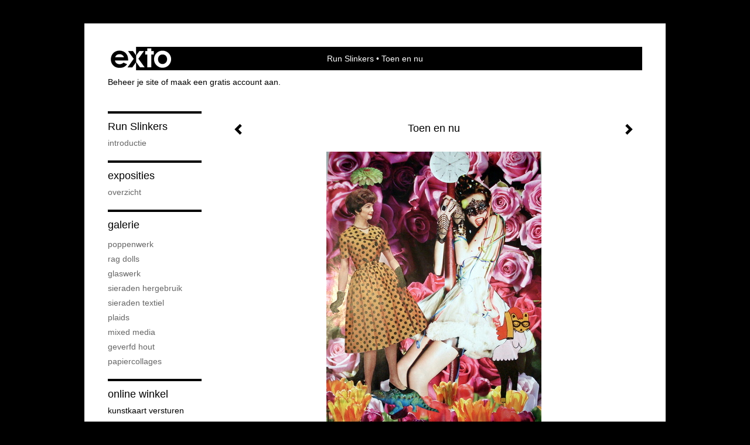

--- FILE ---
content_type: text/html
request_url: https://runslinkers.nl/kunstwerk/kunstkaart/192966682_Toen+en+nu.html
body_size: 10593
content:
<!DOCTYPE html>
<html lang="nl">
	<head>
        		<meta charset="utf-8">
<!-- 		<meta http-equiv="X-UA-Compatible" content="IE=edge"> -->
		<meta name="viewport" content="width=device-width, initial-scale=1">
		<meta name="description" content="De frivole vrouw, jaren zestig en nu"/>

		<meta property="og:description" content="De frivole vrouw, jaren zestig en nu"/>
		<meta property="og:title" content="Toen en nu"/>
		<meta property="og:url" content="https://runslinkers.nl/kunstwerk/kunstkaart/192966682_Toen+en+nu.html"/>
		<meta property="og:type" content="website" />


        <script type="text/javascript" src="https://da585e4b0722.eu-west-1.sdk.awswaf.com/da585e4b0722/bd489623ccdd/challenge.js" defer></script>

        <style>
			.force-upcase {
				text-transform: none !important;
			}
		</style>
		<!-- The above 3 meta tags *must* come first in the head; any other head content must come *after* these tags -->
		<title>Run Slinkers - Toen en nu</title>

		<!-- jQuery (necessary for Bootstrap's JavaScript plugins) -->
		<script src="//ajax.googleapis.com/ajax/libs/jquery/1.11.2/jquery.min.js"></script>

		<link rel="stylesheet" type="text/css" href="//dqr09d53641yh.cloudfront.net/css/8047-1768671481.css" />
		<!-- <link rel="stylesheet/less" type="text/css" href="assets/exto.themes.less" /> -->
		<!-- HTML5 shim and Respond.js for IE8 support of HTML5 elements and media queries -->
		<!-- WARNING: Respond.js doesn't work if you view the page via file:// -->
		<!--[if lt IE 9]>
			<script src="https://oss.maxcdn.com/html5shiv/3.7.2/html5shiv.min.js"></script>
			<script src="https://oss.maxcdn.com/respond/1.4.2/respond.min.js"></script>
		<![endif]-->
		<script src="//www.google.com/recaptcha/api.js"></script>
				        
        
        
		<meta property="fb:app_id" content="200441346661022" />

                        
		<style>
			.index-image {
				float: right;
				padding: 20px 0px 20px 20px;
			}
			.ck-content img {
				 display: inline;
			 }
			img {
				image-orientation: from-image;
			}
		</style>
		
		<script type="text/javascript">

			var _gaq = _gaq || [];
			_gaq.push(['_setAccount', 'UA-54784-13']);
            _gaq.push(['_gat._anonymizeIp']);
            _gaq.push(['_trackPageview']);

            
			(function() {
				var ga = document.createElement('script'); ga.type = 'text/javascript'; ga.async = true;
				ga.src = ('https:' == document.location.protocol ? 'https://ssl' : 'http://www') + '.google-analytics.com/ga.js';
				var s = document.getElementsByTagName('script')[0]; s.parentNode.insertBefore(ga, s);
			})();
		</script>

		

	</head>
	<body class="layout--zoom layout--banner -mobile  layout--nav-caps layout--boxed layout-- theme--contrast" ondragstart="return false" onselectstart="return false" oncontextmenu="alert('Deze afbeelding is auteursrechtelijk beschermd en mag niet zonder toestemming worden gebruikt. This image is copyrighted and may not be used without permission.'); return false;" >

		<div class="page">

			<header class="header" role="banner">
				<div class="header-title">
                    						<a href="http://www.exto.nl" class="header-logo ir ">exto | kunst, kunstenaars, galeries en exposities</a>
                                        						<h1 class="header-artist force-upcase"><a href="/">Run Slinkers</a></h1>
						<h2 class="header-id force-upcase">Toen en nu</h2>
                    				</div>
                				<p class="header-authentication">
                                                                        <span class="member_banner">
                                        <a target="_top" href="https://www.exto.nl/login.html">Beheer je site</a> of <a target="_top" href="https://www.exto.nl/help/meer_informatie.html">maak een gratis account aan</a>.
                                    </span>
                                            				</p>
			</header>
	  	
			<nav class="navigation navbar navbar-fixed-top">
				<div class="container-fluid">
					<!-- Brand and toggle get grouped for better mobile display -->
					<div class="navbar-header">
						<button type="button" class="navbar-toggle collapsed" data-toggle="collapse" data-target="#bs-example-navbar-collapse-1">
							<span class="sr-only">Toggle navigation</span>
							<span class="icon-bar"></span>
							<span class="icon-bar"></span>
							<span class="icon-bar"></span>
						</button>
						<a class="navbar-brand" href="/">Run Slinkers - Toen en nu</a>
					</div>
			
					<div class="collapse navbar-collapse" id="bs-example-navbar-collapse-1">

						<!-- Horizontal menu -->
						<ul class="nav navbar-nav">

<li class="dropdown">
<a href="/" class="dropdown-toggle" data-toggle="dropdown" role="button" aria-expanded="false">Run Slinkers <span class="caret"></span></a>

<ul class="dropdown-menu" role="menu">
<li>
<a href="/index/12545039_Introductie.html">
Introductie
</a>
</li>
</ul>
</li>
<li class="dropdown">
<a href="/exposities.html" class="dropdown-toggle" data-toggle="dropdown" role="button" aria-expanded="false">Exposities <span class="caret"></span></a>

<ul class="dropdown-menu" role="menu">
<li>
<a href="/exposities.html">
overzicht
</a>
</li>
</ul>
</li>
<li class="dropdown">
<a href="/kunstwerken.html" class="dropdown-toggle" data-toggle="dropdown" role="button" aria-expanded="false">Galerie <span class="caret"></span></a>

<ul class="dropdown-menu dropdown-menu--mega" role="menu">
<li>
<a href="/kunstwerken.html">
overzicht
</a>
</li>
<li>
<a href="/kunstwerken/365421165_Poppenwerk.html">
Poppenwerk
</a>
</li>
<li>
<a href="/kunstwerken/422888166_Rag+Dolls.html">
Rag Dolls
</a>
</li>
<li>
<a href="/kunstwerken/359012194_Glaswerk.html">
Glaswerk
</a>
</li>
<li>
<a href="/kunstwerken/374256547_Sieraden+hergebruik.html">
Sieraden hergebruik
</a>
</li>
<li>
<a href="/kunstwerken/13699226_Sieraden+textiel.html">
Sieraden textiel
</a>
</li>
<li>
<a href="/kunstwerken/258886056_Plaids.html">
Plaids
</a>
</li>
<li>
<a href="/kunstwerken/16823247_Mixed+media.html">
Mixed media
</a>
</li>
<li>
<a href="/kunstwerken/360317262_Geverfd+hout.html">
Geverfd hout
</a>
</li>
<li>
<a href="/kunstwerken/192962041_Papiercollages.html">
Papiercollages
</a>
</li>
</ul>
</li>
<li class="dropdown">
<a href="/kunstkaarten.html" class="dropdown-toggle" data-toggle="dropdown" role="button" aria-expanded="false">Online winkel <span class="caret"></span></a>

<ul class="dropdown-menu" role="menu">
<li class="active">
<a href="/kunstkaarten.html">
kunstkaart versturen
</a>
</li>
</ul>
</li>
<li class="dropdown">
<a href="/links.html" class="dropdown-toggle" data-toggle="dropdown" role="button" aria-expanded="false">Links <span class="caret"></span></a>

<ul class="dropdown-menu" role="menu">
<li>
<a href="/links.html">
interessante links
</a>
</li>
</ul>
</li>
<li class="dropdown">
<a href="/reageer/site/0.html" class="dropdown-toggle" data-toggle="dropdown" role="button" aria-expanded="false">Contact <span class="caret"></span></a>

<ul class="dropdown-menu" role="menu">
<li>
<a href="/nieuwsbrief.html">
nieuwsbrief
</a>
</li>
<li>
<a href="/reageer/site/0.html">
reageer
</a>
</li>
<li>
<a href="/gast.html">
gastenboek
</a>
</li>
<li>
<a href="/adresgegevens.html">
adresgegevens
</a>
</li>
<li>
<a href="/privacy.html">
privacyverklaring
</a>
</li>
</ul>
</li></ul>						
						
						<p class="navigation-authentication">
                            
                                                                    <span class="member_banner">
                                        <a target="_top" href="https://www.exto.nl/login.html">Beheer je site</a> of <a target="_top" href="https://www.exto.nl/help/meer_informatie.html">maak een gratis account aan</a>.
                                    </span>
                                                        						</p>
					</div><!-- /.navbar-collapse -->

                    				</div><!-- /.container-fluid -->
			</nav>
	  	
			<div class="content" role="main">

                			
				<!-- START ARTWORK -->
<section class="section" id="section-artwork-landscape">
	<div class="artwork">
		<header class="artwork-heading">
			<h2>Toen en nu</h2>
		</header>

		
			<!-- Zoomoptie gebruiken -->
			<img draggable="false" class="artwork-image artwork-image--zoom" src="//d2w1s6o7rqhcfl.cloudfront.net/8047-o-192966682.jpg" alt="Toen en nu" />

			<script>
                $( document ).ready(function() {
                    var $artwork = $('.artwork-image--zoom');
                    var pswp = $('.pswp')[0];

                    var items = [
                        {
                            src: '//d2w1s6o7rqhcfl.cloudfront.net/8047-orig-192966682.jpg',
                            w: 1831,
                            h: 2744,
                            title: 'Toen en nu'
                        }

                    ];

                    $artwork.on( "click", function() {
                        event.preventDefault();

                        var options = {
                            index: 0,
                            bgOpacity: 0.7,
                            showHideOpacity: true,
                            shareEl: false
                        }

                        var lightBox = new PhotoSwipe(pswp, PhotoSwipeUI_Default, items, options);
                        lightBox.init();
                    });
                });
			</script>

		
		<p class="artwork-description">

							<span>
					28 x 20 cm, © 2015,
					prijs op aanvraag<br/>Ruimtelijk | Beelden | Papier<br/>
				</span>
						
			<style>
				.artwork-description img {
					display: inline !important;
				}
			</style>

			<span>De frivole vrouw, jaren zestig en nu</span>

		</p>

					<a href="/kunstwerk/kunstkaart/370917615_next.html" class="artwork-option artwork-next" data-toggle="tooltip" data-placement="top" title="Volgende">
				<span class="glyphicon glyphicon-chevron-right" aria-hidden="true"></span>
			</a>
		
					<a href="/kunstwerk/kunstkaart/370917922_prev.html" class="artwork-option artwork-previous" data-toggle="tooltip" data-placement="top" title="Vorige">
				<span class="glyphicon glyphicon-chevron-left" aria-hidden="true"></span>
			</a>
		
		<a href="/reageer/object/192966682.html" class="artwork-option artwork-reply" data-toggle="tooltip" data-placement="top" title="Reageren">
			<span class="glyphicon glyphicon-comment" aria-hidden="true"></span>
		</a>

		<div style="text-align: center;">
					</div>

		

		
			<a href="https://www.exto.nl/kunstkaart/afmeting/192966682_ansichtkaart.html" class="artwork-option artwork-send"  data-toggle="tooltip" data-placement="top" title="Versturen">
				<span class="glyphicon glyphicon-envelope" aria-hidden="true"></span>
			</a>

			<div class="artwork-send-artcard">
				<a href="https://www.exto.nl/kunstkaart/afmeting/192966682_ansichtkaart.html">
					Stuur als kunstkaart&nbsp;&nbsp;&nbsp;
					<span class="artcard-price">Vanaf &euro; 2,95 excl. porto</span>&nbsp;&nbsp;
					<span class="glyphicon glyphicon-arrow-right"></span>
				</a>
			</div>

				
	</div>

	
		<div class="gallery-nav">

			
				<div class="gallery-nav-cell"><a class="gallery-nav-link" href="/kunstwerk/425257102_De+inclusieve+paus.html"><img src="//d2w1s6o7rqhcfl.cloudfront.net/75x75xN_8047-o-425257103.jpg" alt="" title=""  ></a></div>

			
				<div class="gallery-nav-cell"><a class="gallery-nav-link" href="/kunstwerk/485016482_Denk+niet+wit%2C+niet+zwart%2C+maar+in+de+kleur+van+je+hart.html"><img src="//d2w1s6o7rqhcfl.cloudfront.net/75x75xN_8047-o-485016483.jpg" alt="" title=""  ></a></div>

			
				<div class="gallery-nav-cell"><a class="gallery-nav-link" href="/kunstwerk/485017892_De+zachte+tandarts.html"><img src="//d2w1s6o7rqhcfl.cloudfront.net/75x75xN_8047-o-485017893.jpg" alt="" title=""  ></a></div>

			
				<div class="gallery-nav-cell"><a class="gallery-nav-link" href="/kunstwerk/485812656_Iris+Apfel+2.0..html"><img src="//d2w1s6o7rqhcfl.cloudfront.net/75x75xN_8047-o-485812657.jpg" alt="" title=""  ></a></div>

			
				<div class="gallery-nav-cell"><a class="gallery-nav-link" href="/kunstwerk/485017042_Spaanse+vlieg.html"><img src="//d2w1s6o7rqhcfl.cloudfront.net/75x75xN_8047-o-485017043.jpg" alt="" title=""  ></a></div>

			
				<div class="gallery-nav-cell"><a class="gallery-nav-link" href="/kunstwerk/485019033_Te+hete+thee.html"><img src="//d2w1s6o7rqhcfl.cloudfront.net/75x75xN_8047-o-485019034.jpg" alt="" title=""  ></a></div>

			
				<div class="gallery-nav-cell"><a class="gallery-nav-link" href="/kunstwerk/423422828_Appeltje+voor+de+dorst.html"><img src="//d2w1s6o7rqhcfl.cloudfront.net/75x75xN_8047-o-423422829.jpg" alt="" title=""  ></a></div>

			
				<div class="gallery-nav-cell"><a class="gallery-nav-link" href="/kunstwerk/399974559_Chique+bonte.html"><img src="//d2w1s6o7rqhcfl.cloudfront.net/75x75xN_8047-o-399974560.jpg" alt="" title=""  ></a></div>

			
				<div class="gallery-nav-cell"><a class="gallery-nav-link" href="/kunstwerk/402201010_Dambord.html"><img src="//d2w1s6o7rqhcfl.cloudfront.net/75x75xN_8047-o-402201011.jpg" alt="" title=""  ></a></div>

			
				<div class="gallery-nav-cell"><a class="gallery-nav-link" href="/kunstwerk/422889552_De+Boswachteres.html"><img src="//d2w1s6o7rqhcfl.cloudfront.net/75x75xN_8047-o-422889553.jpg" alt="" title=""  ></a></div>

			
				<div class="gallery-nav-cell"><a class="gallery-nav-link" href="/kunstwerk/422888536_De+Pittige+Duivelin.html"><img src="//d2w1s6o7rqhcfl.cloudfront.net/75x75xN_8047-o-422888537.jpg" alt="" title=""  ></a></div>

			
				<div class="gallery-nav-cell"><a class="gallery-nav-link" href="/kunstwerk/422889547_De+Spriet.html"><img src="//d2w1s6o7rqhcfl.cloudfront.net/75x75xN_8047-o-422889548.jpg" alt="" title=""  ></a></div>

			
				<div class="gallery-nav-cell"><a class="gallery-nav-link" href="/kunstwerk/422888288_De+Vrolijke+Tong.html"><img src="//d2w1s6o7rqhcfl.cloudfront.net/75x75xN_8047-o-422888289.jpg" alt="" title=""  ></a></div>

			
				<div class="gallery-nav-cell"><a class="gallery-nav-link" href="/kunstwerk/422888286_De+Zachte+Engel.html"><img src="//d2w1s6o7rqhcfl.cloudfront.net/75x75xN_8047-o-422888287.jpg" alt="" title=""  ></a></div>

			
				<div class="gallery-nav-cell"><a class="gallery-nav-link" href="/kunstwerk/422889271_De+Zwarte+Dame.html"><img src="//d2w1s6o7rqhcfl.cloudfront.net/75x75xN_8047-o-422889272.jpg" alt="" title=""  ></a></div>

			
				<div class="gallery-nav-cell"><a class="gallery-nav-link" href="/kunstwerk/399974763_Flowerpower.html"><img src="//d2w1s6o7rqhcfl.cloudfront.net/75x75xN_8047-o-399974764.jpg" alt="" title=""  ></a></div>

			
				<div class="gallery-nav-cell"><a class="gallery-nav-link" href="/kunstwerk/402240507_Frivooltje.html"><img src="//d2w1s6o7rqhcfl.cloudfront.net/75x75xN_8047-o-402240508.jpg" alt="" title=""  ></a></div>

			
				<div class="gallery-nav-cell"><a class="gallery-nav-link" href="/kunstwerk/423422724_Gothic+queen.html"><img src="//d2w1s6o7rqhcfl.cloudfront.net/75x75xN_8047-o-423422725.jpg" alt="" title=""  ></a></div>

			
				<div class="gallery-nav-cell"><a class="gallery-nav-link" href="/kunstwerk/422888758_Het+Alziende+Oog.html"><img src="//d2w1s6o7rqhcfl.cloudfront.net/75x75xN_8047-o-422888759.jpg" alt="" title=""  ></a></div>

			
				<div class="gallery-nav-cell"><a class="gallery-nav-link" href="/kunstwerk/422889525_Het+Minkukel.html"><img src="//d2w1s6o7rqhcfl.cloudfront.net/75x75xN_8047-o-422889549.jpg" alt="" title=""  ></a></div>

			
				<div class="gallery-nav-cell"><a class="gallery-nav-link" href="/kunstwerk/422888761_Het+Nijvere+Besje.html"><img src="//d2w1s6o7rqhcfl.cloudfront.net/75x75xN_8047-o-422888762.jpg" alt="" title=""  ></a></div>

			
				<div class="gallery-nav-cell"><a class="gallery-nav-link" href="/kunstwerk/422889636_Het+Zachte+Geweten.html"><img src="//d2w1s6o7rqhcfl.cloudfront.net/75x75xN_8047-o-422889637.jpg" alt="" title=""  ></a></div>

			
				<div class="gallery-nav-cell"><a class="gallery-nav-link" href="/kunstwerk/405619891_Hortensia.html"><img src="//d2w1s6o7rqhcfl.cloudfront.net/75x75xN_8047-o-405619892.jpg" alt="" title=""  ></a></div>

			
				<div class="gallery-nav-cell"><a class="gallery-nav-link" href="/kunstwerk/422982702_Huis+vol+kinderen.html"><img src="//d2w1s6o7rqhcfl.cloudfront.net/75x75xN_8047-o-422982703.jpg" alt="" title=""  ></a></div>

			
				<div class="gallery-nav-cell"><a class="gallery-nav-link" href="/kunstwerk/402200800_Kermis.html"><img src="//d2w1s6o7rqhcfl.cloudfront.net/75x75xN_8047-o-402200801.jpg" alt="" title=""  ></a></div>

			
				<div class="gallery-nav-cell"><a class="gallery-nav-link" href="/kunstwerk/402200891_Koningin.html"><img src="//d2w1s6o7rqhcfl.cloudfront.net/75x75xN_8047-o-402200892.jpg" alt="" title=""  ></a></div>

			
				<div class="gallery-nav-cell"><a class="gallery-nav-link" href="/kunstwerk/402200884_Letterbak.html"><img src="//d2w1s6o7rqhcfl.cloudfront.net/75x75xN_8047-o-402200885.jpg" alt="" title=""  ></a></div>

			
				<div class="gallery-nav-cell"><a class="gallery-nav-link" href="/kunstwerk/399975472_Metallic.html"><img src="//d2w1s6o7rqhcfl.cloudfront.net/75x75xN_8047-o-399975473.jpg" alt="" title=""  ></a></div>

			
				<div class="gallery-nav-cell"><a class="gallery-nav-link" href="/kunstwerk/399974765_Nummer+1.html"><img src="//d2w1s6o7rqhcfl.cloudfront.net/75x75xN_8047-o-399974766.jpg" alt="" title=""  ></a></div>

			
				<div class="gallery-nav-cell"><a class="gallery-nav-link" href="/kunstwerk/405619714_Oester.html"><img src="//d2w1s6o7rqhcfl.cloudfront.net/75x75xN_8047-o-405619715.jpg" alt="" title=""  ></a></div>

			
				<div class="gallery-nav-cell"><a class="gallery-nav-link" href="/kunstwerk/405619842_Roze+bal.html"><img src="//d2w1s6o7rqhcfl.cloudfront.net/75x75xN_8047-o-405619843.jpg" alt="" title=""  ></a></div>

			
				<div class="gallery-nav-cell"><a class="gallery-nav-link" href="/kunstwerk/405117801_Side-by-side.html"><img src="//d2w1s6o7rqhcfl.cloudfront.net/75x75xN_8047-o-405117802.jpg" alt="" title=""  ></a></div>

			
				<div class="gallery-nav-cell"><a class="gallery-nav-link" href="/kunstwerk/423422632_Stapeltje+vrouwen.html"><img src="//d2w1s6o7rqhcfl.cloudfront.net/75x75xN_8047-o-423422633.jpg" alt="" title=""  ></a></div>

			
				<div class="gallery-nav-cell"><a class="gallery-nav-link" href="/kunstwerk/423422528_The+Beauty+and+the+beast.html"><img src="//d2w1s6o7rqhcfl.cloudfront.net/75x75xN_8047-o-423422529.jpg" alt="" title=""  ></a></div>

			
				<div class="gallery-nav-cell"><a class="gallery-nav-link" href="/kunstwerk/399974641_Union.html"><img src="//d2w1s6o7rqhcfl.cloudfront.net/75x75xN_8047-o-399974642.jpg" alt="" title=""  ></a></div>

			
				<div class="gallery-nav-cell"><a class="gallery-nav-link" href="/kunstwerk/405619648_Vanalleswat.html"><img src="//d2w1s6o7rqhcfl.cloudfront.net/75x75xN_8047-o-405619649.jpg" alt="" title=""  ></a></div>

			
				<div class="gallery-nav-cell"><a class="gallery-nav-link" href="/kunstwerk/423422990_vide+grenier.html"><img src="//d2w1s6o7rqhcfl.cloudfront.net/75x75xN_8047-o-423422991.jpg" alt="" title=""  ></a></div>

			
				<div class="gallery-nav-cell"><a class="gallery-nav-link" href="/kunstwerk/423422487_Viswijf.html"><img src="//d2w1s6o7rqhcfl.cloudfront.net/75x75xN_8047-o-423422488.jpg" alt="" title=""  ></a></div>

			
				<div class="gallery-nav-cell"><a class="gallery-nav-link" href="/kunstwerk/399974767_Vrolijke+krul.html"><img src="//d2w1s6o7rqhcfl.cloudfront.net/75x75xN_8047-o-399974768.jpg" alt="" title=""  ></a></div>

			
				<div class="gallery-nav-cell"><a class="gallery-nav-link" href="/kunstwerk/422969865_Vrolijke+vuurtorenwachter.html"><img src="//d2w1s6o7rqhcfl.cloudfront.net/75x75xN_8047-o-422969866.jpg" alt="" title=""  ></a></div>

			
				<div class="gallery-nav-cell"><a class="gallery-nav-link" href="/kunstwerk/402240754_Vuurtoren.html"><img src="//d2w1s6o7rqhcfl.cloudfront.net/75x75xN_8047-o-402240755.jpg" alt="" title=""  ></a></div>

			
				<div class="gallery-nav-cell"><a class="gallery-nav-link" href="/kunstwerk/380866441_Autoloze+zondag+2.html"><img src="//d2w1s6o7rqhcfl.cloudfront.net/75x75xN_8047-o-380866442.jpg" alt="" title=""  ></a></div>

			
				<div class="gallery-nav-cell"><a class="gallery-nav-link" href="/kunstwerk/380059693_De+boze+stiefmoeder.html"><img src="//d2w1s6o7rqhcfl.cloudfront.net/75x75xN_8047-o-380059694.jpg" alt="" title=""  ></a></div>

			
				<div class="gallery-nav-cell"><a class="gallery-nav-link" href="/kunstwerk/380866418_Evenwicht.html"><img src="//d2w1s6o7rqhcfl.cloudfront.net/75x75xN_8047-o-380866419.jpg" alt="" title=""  ></a></div>

			
				<div class="gallery-nav-cell"><a class="gallery-nav-link" href="/kunstwerk/380059524_Geluksvarkentje.html"><img src="//d2w1s6o7rqhcfl.cloudfront.net/75x75xN_8047-o-380059525.jpg" alt="" title=""  ></a></div>

			
				<div class="gallery-nav-cell"><a class="gallery-nav-link" href="/kunstwerk/380059788_Glamour.html"><img src="//d2w1s6o7rqhcfl.cloudfront.net/75x75xN_8047-o-380059790.jpg" alt="" title=""  ></a></div>

			
				<div class="gallery-nav-cell"><a class="gallery-nav-link" href="/kunstwerk/380059909_Glitter.html"><img src="//d2w1s6o7rqhcfl.cloudfront.net/75x75xN_8047-o-380059910.jpg" alt="" title=""  ></a></div>

			
				<div class="gallery-nav-cell"><a class="gallery-nav-link" href="/kunstwerk/376607573_Handpeertje.html"><img src="//d2w1s6o7rqhcfl.cloudfront.net/75x75xN_8047-o-376607574.jpg" alt="" title=""  ></a></div>

			
				<div class="gallery-nav-cell"><a class="gallery-nav-link" href="/kunstwerk/376607592_Holiday+on+Glass.html"><img src="//d2w1s6o7rqhcfl.cloudfront.net/75x75xN_8047-o-376607593.jpg" alt="" title=""  ></a></div>

			
				<div class="gallery-nav-cell"><a class="gallery-nav-link" href="/kunstwerk/376607529_Jolly+Joker.html"><img src="//d2w1s6o7rqhcfl.cloudfront.net/75x75xN_8047-o-376607530.jpg" alt="" title=""  ></a></div>

			
				<div class="gallery-nav-cell"><a class="gallery-nav-link" href="/kunstwerk/380059609_Kraamcadeau.html"><img src="//d2w1s6o7rqhcfl.cloudfront.net/75x75xN_8047-o-380059610.jpg" alt="" title=""  ></a></div>

			
				<div class="gallery-nav-cell"><a class="gallery-nav-link" href="/kunstwerk/380059954_Kunst-+en+vliegwerk.html"><img src="//d2w1s6o7rqhcfl.cloudfront.net/75x75xN_8047-o-380059955.jpg" alt="" title=""  ></a></div>

			
				<div class="gallery-nav-cell"><a class="gallery-nav-link" href="/kunstwerk/376607557_Miskloontje.html"><img src="//d2w1s6o7rqhcfl.cloudfront.net/75x75xN_8047-o-376607558.jpg" alt="" title=""  ></a></div>

			
				<div class="gallery-nav-cell"><a class="gallery-nav-link" href="/kunstwerk/380059520_Nachtmutsje.html"><img src="//d2w1s6o7rqhcfl.cloudfront.net/75x75xN_8047-o-380059521.jpg" alt="" title=""  ></a></div>

			
				<div class="gallery-nav-cell"><a class="gallery-nav-link" href="/kunstwerk/380059921_Natuur%28lijk%29.html"><img src="//d2w1s6o7rqhcfl.cloudfront.net/75x75xN_8047-o-380059922.jpg" alt="" title=""  ></a></div>

			
				<div class="gallery-nav-cell"><a class="gallery-nav-link" href="/kunstwerk/380059515_Theelichtje.html"><img src="//d2w1s6o7rqhcfl.cloudfront.net/75x75xN_8047-o-380059516.jpg" alt="" title=""  ></a></div>

			
				<div class="gallery-nav-cell"><a class="gallery-nav-link" href="/kunstwerk/376607543_Verleden+tijd.html"><img src="//d2w1s6o7rqhcfl.cloudfront.net/75x75xN_8047-o-376607544.jpg" alt="" title=""  ></a></div>

			
				<div class="gallery-nav-cell"><a class="gallery-nav-link" href="/kunstwerk/374359680_Zipper.html"><img src="//d2w1s6o7rqhcfl.cloudfront.net/75x75xN_8047-o-374359681.jpg" alt="" title=""  ></a></div>

			
				<div class="gallery-nav-cell"><a class="gallery-nav-link" href="/kunstwerk/376607582_Zomerkoninkje.html"><img src="//d2w1s6o7rqhcfl.cloudfront.net/75x75xN_8047-o-376607583.jpg" alt="" title=""  ></a></div>

			
				<div class="gallery-nav-cell"><a class="gallery-nav-link" href="/kunstwerk/370920920_Appeltje+voor+de+dorst.html"><img src="//d2w1s6o7rqhcfl.cloudfront.net/75x75xN_8047-o-370920921.jpg" alt="" title=""  ></a></div>

			
				<div class="gallery-nav-cell"><a class="gallery-nav-link" href="/kunstwerk/368837121_Autoloze+zondag.html"><img src="//d2w1s6o7rqhcfl.cloudfront.net/75x75xN_8047-o-368837122.jpg" alt="" title=""  ></a></div>

			
				<div class="gallery-nav-cell"><a class="gallery-nav-link" href="/kunstwerk/359554562_Avatar.html"><img src="//d2w1s6o7rqhcfl.cloudfront.net/75x75xN_8047-o-376742710.jpg" alt="" title=""  ></a></div>

			
				<div class="gallery-nav-cell"><a class="gallery-nav-link" href="/kunstwerk/359554549_Bali.html"><img src="//d2w1s6o7rqhcfl.cloudfront.net/75x75xN_8047-o-359554550.jpg" alt="" title=""  ></a></div>

			
				<div class="gallery-nav-cell"><a class="gallery-nav-link" href="/kunstwerk/370543849_Bobby.html"><img src="//d2w1s6o7rqhcfl.cloudfront.net/75x75xN_8047-o-370543850.jpg" alt="" title=""  ></a></div>

			
				<div class="gallery-nav-cell"><a class="gallery-nav-link" href="/kunstwerk/359012297_De+rode+schoentjes.html"><img src="//d2w1s6o7rqhcfl.cloudfront.net/75x75xN_8047-o-359012298.jpg" alt="" title=""  ></a></div>

			
				<div class="gallery-nav-cell"><a class="gallery-nav-link" href="/kunstwerk/370544101_De+schaamte+voorbij.html"><img src="//d2w1s6o7rqhcfl.cloudfront.net/75x75xN_8047-o-370544102.jpg" alt="" title=""  ></a></div>

			
				<div class="gallery-nav-cell"><a class="gallery-nav-link" href="/kunstwerk/371153677_Een+handje+vol.html"><img src="//d2w1s6o7rqhcfl.cloudfront.net/75x75xN_8047-o-371153678.jpg" alt="" title=""  ></a></div>

			
				<div class="gallery-nav-cell"><a class="gallery-nav-link" href="/kunstwerk/359554545_Engel.html"><img src="//d2w1s6o7rqhcfl.cloudfront.net/75x75xN_8047-o-359554546.jpg" alt="" title=""  ></a></div>

			
				<div class="gallery-nav-cell"><a class="gallery-nav-link" href="/kunstwerk/359554186_Er+gaat+een+lichtje+op.html"><img src="//d2w1s6o7rqhcfl.cloudfront.net/75x75xN_8047-o-359554187.jpg" alt="" title=""  ></a></div>

			
				<div class="gallery-nav-cell"><a class="gallery-nav-link" href="/kunstwerk/368837823_Erika+La+Tour+Eiffel.html"><img src="//d2w1s6o7rqhcfl.cloudfront.net/75x75xN_8047-o-368837824.jpg" alt="" title=""  ></a></div>

			
				<div class="gallery-nav-cell"><a class="gallery-nav-link" href="/kunstwerk/368838376_Female+Power.html"><img src="//d2w1s6o7rqhcfl.cloudfront.net/75x75xN_8047-o-368838378.jpg" alt="" title=""  ></a></div>

			
				<div class="gallery-nav-cell"><a class="gallery-nav-link" href="/kunstwerk/370544476_Ganesha.html"><img src="//d2w1s6o7rqhcfl.cloudfront.net/75x75xN_8047-o-370544477.jpg" alt="" title=""  ></a></div>

			
				<div class="gallery-nav-cell"><a class="gallery-nav-link" href="/kunstwerk/366523029_Geen+haar+op+mijn+hoofd.html"><img src="//d2w1s6o7rqhcfl.cloudfront.net/75x75xN_8047-o-366523031.jpg" alt="" title=""  ></a></div>

			
				<div class="gallery-nav-cell"><a class="gallery-nav-link" href="/kunstwerk/359012306_Gestolde+tijd.html"><img src="//d2w1s6o7rqhcfl.cloudfront.net/75x75xN_8047-o-359012307.jpg" alt="" title=""  ></a></div>

			
				<div class="gallery-nav-cell"><a class="gallery-nav-link" href="/kunstwerk/359554462_Go+with+the+flow.html"><img src="//d2w1s6o7rqhcfl.cloudfront.net/75x75xN_8047-o-359554463.jpg" alt="" title=""  ></a></div>

			
				<div class="gallery-nav-cell"><a class="gallery-nav-link" href="/kunstwerk/365422203_Het+groeit+me+boven+het+hoofd.html"><img src="//d2w1s6o7rqhcfl.cloudfront.net/75x75xN_8047-o-365422206.jpg" alt="" title=""  ></a></div>

			
				<div class="gallery-nav-cell"><a class="gallery-nav-link" href="/kunstwerk/370544217_Het+hoofd+te+rusten+leggen.html"><img src="//d2w1s6o7rqhcfl.cloudfront.net/75x75xN_8047-o-370544220.jpg" alt="" title=""  ></a></div>

			
				<div class="gallery-nav-cell"><a class="gallery-nav-link" href="/kunstwerk/368837069_Hollands+Glorie.html"><img src="//d2w1s6o7rqhcfl.cloudfront.net/75x75xN_8047-o-368837070.jpg" alt="" title=""  ></a></div>

			
				<div class="gallery-nav-cell"><a class="gallery-nav-link" href="/kunstwerk/360316456_Huisje+Boompje+Beestje.html"><img src="//d2w1s6o7rqhcfl.cloudfront.net/75x75xN_8047-o-360316457.jpg" alt="" title=""  ></a></div>

			
				<div class="gallery-nav-cell"><a class="gallery-nav-link" href="/kunstwerk/370543707_Ik+kom+er+aan%21.html"><img src="//d2w1s6o7rqhcfl.cloudfront.net/75x75xN_8047-o-370543708.jpg" alt="" title=""  ></a></div>

			
				<div class="gallery-nav-cell"><a class="gallery-nav-link" href="/kunstwerk/365421448_Ik+vocht%2C+ik+overwon+en+ben+geworteld.html"><img src="//d2w1s6o7rqhcfl.cloudfront.net/75x75xN_8047-o-365421450.jpg" alt="" title=""  ></a></div>

			
				<div class="gallery-nav-cell"><a class="gallery-nav-link" href="/kunstwerk/371447361_Kasteelstoel.html"><img src="//d2w1s6o7rqhcfl.cloudfront.net/75x75xN_8047-o-371447362.jpg" alt="" title=""  ></a></div>

			
				<div class="gallery-nav-cell"><a class="gallery-nav-link" href="/kunstwerk/371153690_Kerst-eland.html"><img src="//d2w1s6o7rqhcfl.cloudfront.net/75x75xN_8047-o-371153691.jpg" alt="" title=""  ></a></div>

			
				<div class="gallery-nav-cell"><a class="gallery-nav-link" href="/kunstwerk/360316200_Kijken%2C+niet+aankomen.html"><img src="//d2w1s6o7rqhcfl.cloudfront.net/75x75xN_8047-o-360316201.jpg" alt="" title=""  ></a></div>

			
				<div class="gallery-nav-cell"><a class="gallery-nav-link" href="/kunstwerk/359554552_Kikker.html"><img src="//d2w1s6o7rqhcfl.cloudfront.net/75x75xN_8047-o-359554553.jpg" alt="" title=""  ></a></div>

			
				<div class="gallery-nav-cell"><a class="gallery-nav-link" href="/kunstwerk/360316149_Klaproos.html"><img src="//d2w1s6o7rqhcfl.cloudfront.net/75x75xN_8047-o-360316150.jpg" alt="" title=""  ></a></div>

			
				<div class="gallery-nav-cell"><a class="gallery-nav-link" href="/kunstwerk/359554338_Knuffel.html"><img src="//d2w1s6o7rqhcfl.cloudfront.net/75x75xN_8047-o-359554339.jpg" alt="" title=""  ></a></div>

			
				<div class="gallery-nav-cell"><a class="gallery-nav-link" href="/kunstwerk/374359585_Kreukel.html"><img src="//d2w1s6o7rqhcfl.cloudfront.net/75x75xN_8047-o-374359586.jpg" alt="" title=""  ></a></div>

			
				<div class="gallery-nav-cell"><a class="gallery-nav-link" href="/kunstwerk/365421354_Lava.html"><img src="//d2w1s6o7rqhcfl.cloudfront.net/75x75xN_8047-o-365421355.jpg" alt="" title=""  ></a></div>

			
				<div class="gallery-nav-cell"><a class="gallery-nav-link" href="/kunstwerk/368837919_Ligfiets.html"><img src="//d2w1s6o7rqhcfl.cloudfront.net/75x75xN_8047-o-368837920.jpg" alt="" title=""  ></a></div>

			
				<div class="gallery-nav-cell"><a class="gallery-nav-link" href="/kunstwerk/352686963_Mensenhandel.html"><img src="//d2w1s6o7rqhcfl.cloudfront.net/75x75xN_8047-o-352686964.jpg" alt="" title=""  ></a></div>

			
				<div class="gallery-nav-cell"><a class="gallery-nav-link" href="/kunstwerk/365421331_Moeder+%26+kinderen.html"><img src="//d2w1s6o7rqhcfl.cloudfront.net/75x75xN_8047-o-365421332.jpg" alt="" title=""  ></a></div>

			
				<div class="gallery-nav-cell"><a class="gallery-nav-link" href="/kunstwerk/374257016_Mysterie.html"><img src="//d2w1s6o7rqhcfl.cloudfront.net/75x75xN_8047-o-374257017.jpg" alt="" title=""  ></a></div>

			
				<div class="gallery-nav-cell"><a class="gallery-nav-link" href="/kunstwerk/359012507_Nieuwsgierig+Aagje.html"><img src="//d2w1s6o7rqhcfl.cloudfront.net/75x75xN_8047-o-359012508.jpg" alt="" title=""  ></a></div>

			
				<div class="gallery-nav-cell"><a class="gallery-nav-link" href="/kunstwerk/370544303_Nijverheid.html"><img src="//d2w1s6o7rqhcfl.cloudfront.net/75x75xN_8047-o-370544304.jpg" alt="" title=""  ></a></div>

			
				<div class="gallery-nav-cell"><a class="gallery-nav-link" href="/kunstwerk/366525252_Overbevolking.html"><img src="//d2w1s6o7rqhcfl.cloudfront.net/75x75xN_8047-o-366525253.jpg" alt="" title=""  ></a></div>

			
				<div class="gallery-nav-cell"><a class="gallery-nav-link" href="/kunstwerk/360316283_Pinguin.html"><img src="//d2w1s6o7rqhcfl.cloudfront.net/75x75xN_8047-o-360316284.jpg" alt="" title=""  ></a></div>

			
				<div class="gallery-nav-cell"><a class="gallery-nav-link" href="/kunstwerk/368837130_Poppedijntje.html"><img src="//d2w1s6o7rqhcfl.cloudfront.net/75x75xN_8047-o-368837131.jpg" alt="" title=""  ></a></div>

			
				<div class="gallery-nav-cell"><a class="gallery-nav-link" href="/kunstwerk/370968248_Regenboog.html"><img src="//d2w1s6o7rqhcfl.cloudfront.net/75x75xN_8047-o-370968249.jpg" alt="" title=""  ></a></div>

			
				<div class="gallery-nav-cell"><a class="gallery-nav-link" href="/kunstwerk/374358756_Rondo.html"><img src="//d2w1s6o7rqhcfl.cloudfront.net/75x75xN_8047-o-374358757.jpg" alt="" title=""  ></a></div>

			
				<div class="gallery-nav-cell"><a class="gallery-nav-link" href="/kunstwerk/370543880_Roosje.html"><img src="//d2w1s6o7rqhcfl.cloudfront.net/75x75xN_8047-o-370543881.jpg" alt="" title=""  ></a></div>

			
				<div class="gallery-nav-cell"><a class="gallery-nav-link" href="/kunstwerk/366523172_Schuilen+na+de+strijd.html"><img src="//d2w1s6o7rqhcfl.cloudfront.net/75x75xN_8047-o-366523173.jpg" alt="" title=""  ></a></div>

			
				<div class="gallery-nav-cell"><a class="gallery-nav-link" href="/kunstwerk/370968461_Spijker.html"><img src="//d2w1s6o7rqhcfl.cloudfront.net/75x75xN_8047-o-370968462.jpg" alt="" title=""  ></a></div>

			
				<div class="gallery-nav-cell"><a class="gallery-nav-link" href="/kunstwerk/360316469_Uit+elkaar+getrokken+tijd.html"><img src="//d2w1s6o7rqhcfl.cloudfront.net/75x75xN_8047-o-360316470.jpg" alt="" title=""  ></a></div>

			
				<div class="gallery-nav-cell"><a class="gallery-nav-link" href="/kunstwerk/359012420_Visje.html"><img src="//d2w1s6o7rqhcfl.cloudfront.net/75x75xN_8047-o-359012421.jpg" alt="" title=""  ></a></div>

			
				<div class="gallery-nav-cell"><a class="gallery-nav-link" href="/kunstwerk/366523163_Visserslatijn.html"><img src="//d2w1s6o7rqhcfl.cloudfront.net/75x75xN_8047-o-366523164.jpg" alt="" title=""  ></a></div>

			
				<div class="gallery-nav-cell"><a class="gallery-nav-link" href="/kunstwerk/360316438_Vogel.html"><img src="//d2w1s6o7rqhcfl.cloudfront.net/75x75xN_8047-o-360316439.jpg" alt="" title=""  ></a></div>

			
				<div class="gallery-nav-cell"><a class="gallery-nav-link" href="/kunstwerk/370544306_Vruchtbaarheid.html"><img src="//d2w1s6o7rqhcfl.cloudfront.net/75x75xN_8047-o-370544307.jpg" alt="" title=""  ></a></div>

			
				<div class="gallery-nav-cell"><a class="gallery-nav-link" href="/kunstwerk/359012411_Walnoot.html"><img src="//d2w1s6o7rqhcfl.cloudfront.net/75x75xN_8047-o-359012412.jpg" alt="" title=""  ></a></div>

			
				<div class="gallery-nav-cell"><a class="gallery-nav-link" href="/kunstwerk/368837428_Winterkoningin.html"><img src="//d2w1s6o7rqhcfl.cloudfront.net/75x75xN_8047-o-368837431.jpg" alt="" title=""  ></a></div>

			
				<div class="gallery-nav-cell"><a class="gallery-nav-link" href="/kunstwerk/368837833_WTF.html"><img src="//d2w1s6o7rqhcfl.cloudfront.net/75x75xN_8047-o-368837834.jpg" alt="" title=""  ></a></div>

			
				<div class="gallery-nav-cell"><a class="gallery-nav-link" href="/kunstwerk/370915903_Frida2.html"><img src="//d2w1s6o7rqhcfl.cloudfront.net/75x75xN_8047-o-370915904.jpg" alt="" title=""  ></a></div>

			
				<div class="gallery-nav-cell"><a class="gallery-nav-link" href="/kunstwerk/336256914_Head+over+heels.html"><img src="//d2w1s6o7rqhcfl.cloudfront.net/75x75xN_8047-o-336256915.jpg" alt="" title=""  ></a></div>

			
				<div class="gallery-nav-cell"><a class="gallery-nav-link" href="/kunstwerk/352684595_Lente.html"><img src="//d2w1s6o7rqhcfl.cloudfront.net/75x75xN_8047-o-352684596.jpg" alt="" title=""  ></a></div>

			
				<div class="gallery-nav-cell"><a class="gallery-nav-link" href="/kunstwerk/352683586_Lost+generation.html"><img src="//d2w1s6o7rqhcfl.cloudfront.net/75x75xN_8047-o-352683587.jpg" alt="" title=""  ></a></div>

			
				<div class="gallery-nav-cell"><a class="gallery-nav-link" href="/kunstwerk/352683748_Mislukte+liposuctie.html"><img src="//d2w1s6o7rqhcfl.cloudfront.net/75x75xN_8047-o-376743104.jpg" alt="" title=""  ></a></div>

			
				<div class="gallery-nav-cell"><a class="gallery-nav-link" href="/kunstwerk/331688793_Paars.html"><img src="//d2w1s6o7rqhcfl.cloudfront.net/75x75xN_8047-o-331688794.jpg" alt="" title=""  ></a></div>

			
				<div class="gallery-nav-cell"><a class="gallery-nav-link" href="/kunstwerk/331461719_Potlood.html"><img src="//d2w1s6o7rqhcfl.cloudfront.net/75x75xN_8047-o-331461720.jpg" alt="" title=""  ></a></div>

			
				<div class="gallery-nav-cell"><a class="gallery-nav-link" href="/kunstwerk/371445344_Telefoonbankje.html"><img src="//d2w1s6o7rqhcfl.cloudfront.net/75x75xN_8047-o-376743785.jpg" alt="" title=""  ></a></div>

			
				<div class="gallery-nav-cell"><a class="gallery-nav-link" href="/kunstwerk/331460410_Babylonische+spraakverwarring.html"><img src="//d2w1s6o7rqhcfl.cloudfront.net/75x75xN_8047-o-331460411.jpg" alt="" title=""  ></a></div>

			
				<div class="gallery-nav-cell"><a class="gallery-nav-link" href="/kunstwerk/374256839_Computerkabel.html"><img src="//d2w1s6o7rqhcfl.cloudfront.net/75x75xN_8047-o-374256840.jpg" alt="" title=""  ></a></div>

			
				<div class="gallery-nav-cell"><a class="gallery-nav-link" href="/kunstwerk/331459694_Een+oog+voor+een+oog.html"><img src="//d2w1s6o7rqhcfl.cloudfront.net/75x75xN_8047-o-331459695.jpg" alt="" title=""  ></a></div>

			
				<div class="gallery-nav-cell"><a class="gallery-nav-link" href="/kunstwerk/331459841_Eetbaar.html"><img src="//d2w1s6o7rqhcfl.cloudfront.net/75x75xN_8047-o-331459842.jpg" alt="" title=""  ></a></div>

			
				<div class="gallery-nav-cell"><a class="gallery-nav-link" href="/kunstwerk/331460062_Fiets+in+vrede.html"><img src="//d2w1s6o7rqhcfl.cloudfront.net/75x75xN_8047-o-331460063.jpg" alt="" title=""  ></a></div>

			
				<div class="gallery-nav-cell"><a class="gallery-nav-link" href="/kunstwerk/331518371_Griekenland.html"><img src="//d2w1s6o7rqhcfl.cloudfront.net/75x75xN_8047-o-331518372.jpg" alt="" title=""  ></a></div>

			
				<div class="gallery-nav-cell"><a class="gallery-nav-link" href="/kunstwerk/336256830_Ik+zie+wat+jij+niet+ziet.html"><img src="//d2w1s6o7rqhcfl.cloudfront.net/75x75xN_8047-o-376742983.jpg" alt="" title=""  ></a></div>

			
				<div class="gallery-nav-cell"><a class="gallery-nav-link" href="/kunstwerk/331456289_Love+is+not+a+cage.html"><img src="//d2w1s6o7rqhcfl.cloudfront.net/75x75xN_8047-o-331518357.jpg" alt="" title=""  ></a></div>

			
				<div class="gallery-nav-cell"><a class="gallery-nav-link" href="/kunstwerk/374363510_Natuurlijk.html"><img src="//d2w1s6o7rqhcfl.cloudfront.net/75x75xN_8047-o-374363511.jpg" alt="" title=""  ></a></div>

			
				<div class="gallery-nav-cell"><a class="gallery-nav-link" href="/kunstwerk/331461572_Onschuld.html"><img src="//d2w1s6o7rqhcfl.cloudfront.net/75x75xN_8047-o-331461573.jpg" alt="" title=""  ></a></div>

			
				<div class="gallery-nav-cell"><a class="gallery-nav-link" href="/kunstwerk/331518354_Oudhollands.html"><img src="//d2w1s6o7rqhcfl.cloudfront.net/75x75xN_8047-o-331518355.jpg" alt="" title=""  ></a></div>

			
				<div class="gallery-nav-cell"><a class="gallery-nav-link" href="/kunstwerk/331518362_Safari.html"><img src="//d2w1s6o7rqhcfl.cloudfront.net/75x75xN_8047-o-331518363.jpg" alt="" title=""  ></a></div>

			
				<div class="gallery-nav-cell"><a class="gallery-nav-link" href="/kunstwerk/370913540_Spaanse+schonen.html"><img src="//d2w1s6o7rqhcfl.cloudfront.net/75x75xN_8047-o-376743202.jpg" alt="" title=""  ></a></div>

			
				<div class="gallery-nav-cell"><a class="gallery-nav-link" href="/kunstwerk/331460058_Stoffige+postzegel.html"><img src="//d2w1s6o7rqhcfl.cloudfront.net/75x75xN_8047-o-331460059.jpg" alt="" title=""  ></a></div>

			
				<div class="gallery-nav-cell"><a class="gallery-nav-link" href="/kunstwerk/331518367_Those+were+the+days....html"><img src="//d2w1s6o7rqhcfl.cloudfront.net/75x75xN_8047-o-331518368.jpg" alt="" title=""  ></a></div>

			
				<div class="gallery-nav-cell"><a class="gallery-nav-link" href="/kunstwerk/331461597_Vlinder.html"><img src="//d2w1s6o7rqhcfl.cloudfront.net/75x75xN_8047-o-331461598.jpg" alt="" title=""  ></a></div>

			
				<div class="gallery-nav-cell"><a class="gallery-nav-link" href="/kunstwerk/336256817_Vrouw+en+paard+noemen.html"><img src="//d2w1s6o7rqhcfl.cloudfront.net/75x75xN_8047-o-336256819.jpg" alt="" title=""  ></a></div>

			
				<div class="gallery-nav-cell"><a class="gallery-nav-link" href="/kunstwerk/336257310_De+drenkeling.html"><img src="//d2w1s6o7rqhcfl.cloudfront.net/75x75xN_8047-o-370970293.jpg" alt="" title=""  ></a></div>

			
				<div class="gallery-nav-cell"><a class="gallery-nav-link" href="/kunstwerk/374369089_Druiventros.html"><img src="//d2w1s6o7rqhcfl.cloudfront.net/75x75xN_8047-o-374369090.jpg" alt="" title=""  ></a></div>

			
				<div class="gallery-nav-cell"><a class="gallery-nav-link" href="/kunstwerk/370970074_Het+is+heet+in+de+keuken.html"><img src="//d2w1s6o7rqhcfl.cloudfront.net/75x75xN_8047-o-376742848.jpg" alt="" title=""  ></a></div>

			
				<div class="gallery-nav-cell"><a class="gallery-nav-link" href="/kunstwerk/370912996_Het+patriarchaat+.html"><img src="//d2w1s6o7rqhcfl.cloudfront.net/75x75xN_8047-o-370912998.jpg" alt="" title=""  ></a></div>

			
				<div class="gallery-nav-cell"><a class="gallery-nav-link" href="/kunstwerk/370912896_Serpent.html"><img src="//d2w1s6o7rqhcfl.cloudfront.net/75x75xN_8047-o-370912897.jpg" alt="" title=""  ></a></div>

			
				<div class="gallery-nav-cell"><a class="gallery-nav-link" href="/kunstwerk/370970063_Tijdloos.html"><img src="//d2w1s6o7rqhcfl.cloudfront.net/75x75xN_8047-o-376743252.jpg" alt="" title=""  ></a></div>

			
				<div class="gallery-nav-cell"><a class="gallery-nav-link" href="/kunstwerk/370913070_Zoet+als+honing.html"><img src="//d2w1s6o7rqhcfl.cloudfront.net/75x75xN_8047-o-376743340.jpg" alt="" title=""  ></a></div>

			
				<div class="gallery-nav-cell"><a class="gallery-nav-link" href="/kunstwerk/258888605_Blauwe+zijde.html"><img src="//d2w1s6o7rqhcfl.cloudfront.net/75x75xN_8047-o-258888605.jpg" alt="" title=""  ></a></div>

			
				<div class="gallery-nav-cell"><a class="gallery-nav-link" href="/kunstwerk/258902666_Bonte+pracht.html"><img src="//d2w1s6o7rqhcfl.cloudfront.net/75x75xN_8047-o-258902666.jpg" alt="" title=""  ></a></div>

			
				<div class="gallery-nav-cell"><a class="gallery-nav-link" href="/kunstwerk/258886145_Bontje.html"><img src="//d2w1s6o7rqhcfl.cloudfront.net/75x75xN_8047-o-258886145.jpg" alt="" title=""  ></a></div>

			
				<div class="gallery-nav-cell"><a class="gallery-nav-link" href="/kunstwerk/258888810_Grijs-Wit.html"><img src="//d2w1s6o7rqhcfl.cloudfront.net/75x75xN_8047-o-258888810.jpg" alt="" title=""  ></a></div>

			
				<div class="gallery-nav-cell"><a class="gallery-nav-link" href="/kunstwerk/258886280_Jeans.html"><img src="//d2w1s6o7rqhcfl.cloudfront.net/75x75xN_8047-o-258886280.jpg" alt="" title=""  ></a></div>

			
				<div class="gallery-nav-cell"><a class="gallery-nav-link" href="/kunstwerk/258886175_Rood+zwart+wit.html"><img src="//d2w1s6o7rqhcfl.cloudfront.net/75x75xN_8047-o-258886175.jpg" alt="" title=""  ></a></div>

			
				<div class="gallery-nav-cell"><a class="gallery-nav-link" href="/kunstwerk/218951508_East+meets+west.html"><img src="//d2w1s6o7rqhcfl.cloudfront.net/75x75xN_8047-o-218951508.jpg" alt="" title=""  ></a></div>

			
				<div class="gallery-nav-cell"><a class="gallery-nav-link" href="/kunstwerk/370918011_Een+kleurrijke+wereld.html"><img src="//d2w1s6o7rqhcfl.cloudfront.net/75x75xN_8047-o-370918012.jpg" alt="" title=""  ></a></div>

			
				<div class="gallery-nav-cell"><a class="gallery-nav-link" href="/kunstwerk/218951509_Miauw.html"><img src="//d2w1s6o7rqhcfl.cloudfront.net/75x75xN_8047-o-218951509.jpg" alt="" title=""  ></a></div>

			
				<div class="gallery-nav-cell"><a class="gallery-nav-link" href="/kunstwerk/218951077_Pak+me+dan.html"><img src="//d2w1s6o7rqhcfl.cloudfront.net/75x75xN_8047-o-218951077.jpg" alt="" title=""  ></a></div>

			
				<div class="gallery-nav-cell"><a class="gallery-nav-link" href="/kunstwerk/192965589_Blind+of+ziend.html"><img src="//d2w1s6o7rqhcfl.cloudfront.net/75x75xN_8047-o-331530552.jpg" alt="" title=""  ></a></div>

			
				<div class="gallery-nav-cell"><a class="gallery-nav-link" href="/kunstwerk/192966181_Bloem.html"><img src="//d2w1s6o7rqhcfl.cloudfront.net/75x75xN_8047-o-193056628.jpg" alt="" title=""  ></a></div>

			
				<div class="gallery-nav-cell"><a class="gallery-nav-link" href="/kunstwerk/192965760_Boeddha+in+het+licht.html"><img src="//d2w1s6o7rqhcfl.cloudfront.net/75x75xN_8047-o-192965760.jpg" alt="" title=""  ></a></div>

			
				<div class="gallery-nav-cell"><a class="gallery-nav-link" href="/kunstwerk/374257172_Bruintje.html"><img src="//d2w1s6o7rqhcfl.cloudfront.net/75x75xN_8047-o-374257173.jpg" alt="" title=""  ></a></div>

			
				<div class="gallery-nav-cell"><a class="gallery-nav-link" href="/kunstwerk/374257454_Dauwdruppel.html"><img src="//d2w1s6o7rqhcfl.cloudfront.net/75x75xN_8047-o-374257455.jpg" alt="" title=""  ></a></div>

			
				<div class="gallery-nav-cell"><a class="gallery-nav-link" href="/kunstwerk/192964237_De+mens+is+een+beest.html"><img src="//d2w1s6o7rqhcfl.cloudfront.net/75x75xN_8047-o-192964237.jpg" alt="" title=""  ></a></div>

			
				<div class="gallery-nav-cell"><a class="gallery-nav-link" href="/kunstwerk/192965906_Droom.html"><img src="//d2w1s6o7rqhcfl.cloudfront.net/75x75xN_8047-o-376742734.jpg" alt="" title=""  ></a></div>

			
				<div class="gallery-nav-cell"><a class="gallery-nav-link" href="/kunstwerk/192966552_Frida.html"><img src="//d2w1s6o7rqhcfl.cloudfront.net/75x75xN_8047-o-192966552.jpg" alt="" title=""  ></a></div>

			
				<div class="gallery-nav-cell"><a class="gallery-nav-link" href="/kunstwerk/192963918_Herfst.html"><img src="//d2w1s6o7rqhcfl.cloudfront.net/75x75xN_8047-o-193056995.jpg" alt="" title=""  ></a></div>

			
				<div class="gallery-nav-cell"><a class="gallery-nav-link" href="/kunstwerk/192966656_Jeroen+Bosch.html"><img src="//d2w1s6o7rqhcfl.cloudfront.net/75x75xN_8047-o-193056796.jpg" alt="" title=""  ></a></div>

			
				<div class="gallery-nav-cell"><a class="gallery-nav-link" href="/kunstwerk/192963073_Man%2C+man%2C+man.html"><img src="//d2w1s6o7rqhcfl.cloudfront.net/75x75xN_8047-o-193056801.jpg" alt="" title=""  ></a></div>

			
				<div class="gallery-nav-cell"><a class="gallery-nav-link" href="/kunstwerk/192962502_Powervrouw.html"><img src="//d2w1s6o7rqhcfl.cloudfront.net/75x75xN_8047-o-192962502.jpg" alt="" title=""  ></a></div>

			
				<div class="gallery-nav-cell"><a class="gallery-nav-link" href="/kunstwerk/370917922_Rietveld+deconstructed.html"><img src="//d2w1s6o7rqhcfl.cloudfront.net/75x75xN_8047-o-370967928.jpg" alt="" title=""  ></a></div>

			
				<div class="gallery-nav-cell"><a class="gallery-nav-link" href="/kunstwerk/192966682_Toen+en+nu.html"><img src="//d2w1s6o7rqhcfl.cloudfront.net/75x75xN_8047-o-192966682.jpg" alt="" title=""  ></a></div>

			
				<div class="gallery-nav-cell"><a class="gallery-nav-link" href="/kunstwerk/370917615_Twee+druppels+water.html"><img src="//d2w1s6o7rqhcfl.cloudfront.net/75x75xN_8047-o-370917616.jpg" alt="" title=""  ></a></div>

			
				<div class="gallery-nav-cell"><a class="gallery-nav-link" href="/kunstwerk/192964661_Voor-+en+achterland.html"><img src="//d2w1s6o7rqhcfl.cloudfront.net/75x75xN_8047-o-192964661.jpg" alt="" title=""  ></a></div>

			
				<div class="gallery-nav-cell"><a class="gallery-nav-link" href="/kunstwerk/192962823_Vrouw%2C+vrouw%2C+vrouw.html"><img src="//d2w1s6o7rqhcfl.cloudfront.net/75x75xN_8047-o-192962823.jpg" alt="" title=""  ></a></div>

			
				<div class="gallery-nav-cell"><a class="gallery-nav-link" href="/kunstwerk/192966706_Wat+is+de+vraag%3F.html"><img src="//d2w1s6o7rqhcfl.cloudfront.net/75x75xN_8047-o-193056850.jpg" alt="" title=""  ></a></div>

			
				<div class="gallery-nav-cell"><a class="gallery-nav-link" href="/kunstwerk/87176846_Het+is+nog+niet+te+laat....html"><img src="//d2w1s6o7rqhcfl.cloudfront.net/75x75xN_8047-o-352686359.jpg" alt="" title=""  ></a></div>

			
				<div class="gallery-nav-cell"><a class="gallery-nav-link" href="/kunstwerk/15237537_Aardstof.html"><img src="//d2w1s6o7rqhcfl.cloudfront.net/75x75xN_8047-o-376742618.jpg" alt="" title=""  ></a></div>

			
				<div class="gallery-nav-cell"><a class="gallery-nav-link" href="/kunstwerk/15237528_Dauwparel.html"><img src="//d2w1s6o7rqhcfl.cloudfront.net/75x75xN_8047-o-15237528.jpg" alt="" title=""  ></a></div>

			
				<div class="gallery-nav-cell"><a class="gallery-nav-link" href="/kunstwerk/15237535_Mineralistisch.html"><img src="//d2w1s6o7rqhcfl.cloudfront.net/75x75xN_8047-o-15237535.jpg" alt="" title=""  ></a></div>

			
				<div class="gallery-nav-cell"><a class="gallery-nav-link" href="/kunstwerk/15314236_Opgaande+zon.html"><img src="//d2w1s6o7rqhcfl.cloudfront.net/75x75xN_8047-o-15314236.jpg" alt="" title=""  ></a></div>

			
				<div class="gallery-nav-cell"><a class="gallery-nav-link" href="/kunstwerk/374256988_Turkse+knoop.html"><img src="//d2w1s6o7rqhcfl.cloudfront.net/75x75xN_8047-o-374256989.jpg" alt="" title=""  ></a></div>

			
				<div class="gallery-nav-cell"><a class="gallery-nav-link" href="/kunstwerk/14597850_Uitgelaten.html"><img src="//d2w1s6o7rqhcfl.cloudfront.net/75x75xN_8047-o-14597850.jpg" alt="" title=""  ></a></div>

			
				<div class="gallery-nav-cell"><a class="gallery-nav-link" href="/kunstwerk/14160612_Zwart-witte+broche.html"><img src="//d2w1s6o7rqhcfl.cloudfront.net/75x75xN_8047-o-14160612.jpg" alt="" title=""  ></a></div>

					</div>

	</section>


<script>
	
	$(function() {
		$('.gallery-nav').flickity({
			// options
			cellAlign: 'center',
			contain: true,
			pageDots: false,
			imagesLoaded: true,
			wrapAround: false,
			initialIndex: 166,
			lazyLoad: true
		});
	});
</script>



<div class="pswp" tabindex="-1" role="dialog" aria-hidden="true">

	<div class="pswp__bg"></div>

	<div class="pswp__scroll-wrap">

		<div class="pswp__container">
			<div class="pswp__item"></div>
			<div class="pswp__item"></div>
			<div class="pswp__item"></div>
		</div>

		<div class="pswp__ui pswp__ui--hidden">

			<div class="pswp__top-bar">

				<div class="pswp__counter"></div>

				<button class="pswp__button pswp__button--close" title="Close (Esc)"></button>

				<!--<button class="pswp__button pswp__button--share" title="Share"></button>-->

				<button class="pswp__button pswp__button--fs" title="Toggle fullscreen"></button>

				<button class="pswp__button pswp__button--zoom" title="Zoom in/out"></button>

				<div class="pswp__preloader">
					<div class="pswp__preloader__icn">
						<div class="pswp__preloader__cut">
							<div class="pswp__preloader__donut"></div>
						</div>
					</div>
				</div>
			</div>

			<div class="pswp__share-modal pswp__share-modal--hidden pswp__single-tap">
				<div class="pswp__share-tooltip"></div>
			</div>

			<button class="pswp__button pswp__button--arrow--left" title="Previous (arrow left)">
			</button>

			<button class="pswp__button pswp__button--arrow--right" title="Next (arrow right)">
			</button>

			<div class="pswp__caption">
				<div class="pswp__caption__center"></div>
			</div>

		</div>

	</div>

</div>

<!-- END artwork -->

	
			
				<!-- Vertical menu -->
				
				<aside class="aside">

					<header class="aside-header">
						<h2 class="aside-header-artist">
							<a href="/">Run Slinkers</a>
						</h2>
					</header>

                    
					<ul class="aside-menu">
    <li>
        <a title="Run Slinkers" class="force-upcase" href="/">Run Slinkers</a>
        <ul>
            <li>
                <a title="Introductie" href="/index/12545039_Introductie.html">Introductie</a>
            </li>
        </ul>
    </li>
    <li>
        <a title="Exposities" href="/exposities.html">Exposities</a>
        <ul>
            <li>
                <a title="overzicht" href="/exposities.html">overzicht</a>
            </li>
        </ul>
    </li>
    <li>
        <a title="Galerie" href="/kunstwerken.html">Galerie</a>
        <ul>
            <li>
                <a id="menu-gallery-overview" title="overzicht" href="/kunstwerken.html">overzicht</a>
            </li>
            <li>
                <a title="Poppenwerk" href="/kunstwerken/365421165_Poppenwerk.html">Poppenwerk</a>
            </li>
            <li>
                <a title="Rag Dolls" href="/kunstwerken/422888166_Rag+Dolls.html">Rag Dolls</a>
            </li>
            <li>
                <a title="Glaswerk" href="/kunstwerken/359012194_Glaswerk.html">Glaswerk</a>
            </li>
            <li>
                <a title="Sieraden hergebruik" href="/kunstwerken/374256547_Sieraden+hergebruik.html">Sieraden hergebruik</a>
            </li>
            <li>
                <a title="Sieraden textiel" href="/kunstwerken/13699226_Sieraden+textiel.html">Sieraden textiel</a>
            </li>
            <li>
                <a title="Plaids" href="/kunstwerken/258886056_Plaids.html">Plaids</a>
            </li>
            <li>
                <a title="Mixed media" href="/kunstwerken/16823247_Mixed+media.html">Mixed media</a>
            </li>
            <li>
                <a title="Geverfd hout" href="/kunstwerken/360317262_Geverfd+hout.html">Geverfd hout</a>
            </li>
            <li>
                <a title="Papiercollages" href="/kunstwerken/192962041_Papiercollages.html">Papiercollages</a>
            </li>
        </ul>
    </li>
    <li class="active">
        <a title="Online winkel" href="/kunstkaarten.html">Online winkel</a>
        <ul>
            <li class="active">
                <a title="kunstkaart versturen" href="/kunstkaarten.html">kunstkaart versturen</a>
            </li>
        </ul>
    </li>
    <li>
        <a title="Links" href="/links.html">Links</a>
        <ul>
            <li>
                <a title="interessante links" href="/links.html">interessante links</a>
            </li>
        </ul>
    </li>
    <li>
        <a title="Contact" href="/reageer/site/0.html">Contact</a>
        <ul>
            <li>
                <a title="nieuwsbrief" href="/nieuwsbrief.html">nieuwsbrief</a>
            </li>
            <li>
                <a title="reageer" href="/reageer/site/0.html">reageer</a>
            </li>
            <li>
                <a title="gastenboek" href="/gast.html">gastenboek</a>
            </li>
            <li>
                <a title="adresgegevens" href="/adresgegevens.html">adresgegevens</a>
            </li>
            <li>
                <a title="privacyverklaring" href="/privacy.html">privacyverklaring</a>
            </li>
        </ul>
    </li>
</ul>
				</aside>
			
			</div>
		
			<footer class="footer">
                
					<script type="text/javascript" src="https://cdn.jsdelivr.net/npm/cookie-bar/cookiebar-latest.min.js?"></script>

                

                					Deze site is onderdeel van <a href="http://www.exto.nl">www.exto.nl</a>. Het copyright op alle getoonde werken berust bij de desbetreffende kunstenaars. De afbeeldingen van de werken mogen niet gebruikt worden zonder schriftelijke toestemming.                
            </footer>

			
				<div class="signature">
					<a class="signature-link" href="https://www.exto.nl" target="_blank">
						<svg xmlns="http://www.w3.org/2000/svg" viewBox="0 0 280.5 104.3"><style type="text/css">  
	.st0{fill:#71AA43;}
</style><path class="st0" d="M111.9 0c0 12.8 0 25.6 0 38.4 4.2-5.8 8.4-11.6 12.6-17.4 0.5-0.7 0.9-1.4 1.5-2 0.2-0.3 0.5-0.2 0.8-0.2 6.7 0 13.4 0 20.2 0 -4.1 5.7-8.3 11.4-12.4 17.1 -4.1 5.6-8.2 11.2-12.2 16.9 1.2 1.8 2.5 3.5 3.8 5.3 7.2 9.9 14.4 19.8 21.5 29.7 0.8 1.2 1.7 2.3 2.5 3.5 -6.7 0-13.4 0-20.2 0 -0.4 0-0.9 0-1.1-0.4 -4.8-6.5-9.6-13.1-14.4-19.6 -0.8-1.1-1.5-2.3-2.5-3.3 0 12.1 0 24.2 0 36.3H280.9V0H111.9zM190.4 34.4c-3.6 0.1-7.3 0-10.9 0.1 0 17.5 0 35 0 52.5 0 1.4 0.1 2.9-0.1 4.3 -6 0-11.9 0-17.9 0 -0.1-0.6-0.1-1.2-0.1-1.9 0-18.3 0-36.6 0-55 -2.3 0-4.6 0-6.9 0 -0.8 0-1.6 0.1-2.4-0.1 0-5.2 0-10.4 0-15.5 3.1-0.1 6.2 0.1 9.3-0.1 0-4 0-8 0-12 2.6-0.1 5.3 0 7.9-0.1 3.3 0 6.7-0.1 10 0.1 0.1 4 0 8 0 12.1 3.6 0.2 7.3 0 10.9 0.1C190.4 24 190.4 29.2 190.4 34.4zM265.8 66.1c-1.2 3.9-2.9 7.6-5.3 10.9 -1.7 2.3-3.5 4.5-5.6 6.4 -2 1.8-4.2 3.4-6.5 4.7 -3.3 1.8-6.9 3.2-10.6 4.1 -7.8 1.7-16.1 1.2-23.5-1.9 -2.9-1.2-5.6-2.8-8-4.8 -2.3-1.8-4.4-3.9-6.3-6.1 -3.5-4.2-6.1-9.1-7.5-14.4 -0.4-1.8-0.8-3.6-1-5.5 -0.2-1.8-0.2-3.5-0.2-5.3 0-7 2-14.1 5.9-20 3.6-5.4 8.6-9.9 14.4-13 4.4-2.3 9.3-3.8 14.3-4.1 4.1-0.3 8.3 0 12.3 1 6.4 1.6 12.5 4.8 17.3 9.3 4.7 4.4 8.2 10 10.1 16.1C267.9 50.8 267.9 58.7 265.8 66.1z"/><path class="st0" d="M76.5 19.1c4.3-0.1 8.5 0 12.8 0 2.8 0 5.6 0 8.4 0 4.1 5.6 8.2 11.3 12.3 16.9 0.6 0.9 1.5 1.7 1.8 2.8 0 9.2 0 18.5 0 27.7 0 0.6 0.1 1.2-0.3 1.7 -4.1 5.7-8.2 11.5-12.4 17.3 -1.5 2-2.9 4.1-4.4 6.1 -6.9 0-13.7 0-20.6 0 8.2-11.4 16.4-22.8 24.7-34.2 0.9-1.3 1.9-2.6 2.8-3.9 -7.8-10.7-15.7-21.4-23.5-32.2C77.5 20.5 76.9 19.8 76.5 19.1L76.5 19.1z"/><path class="st0" d="M74.1 42.9c-2.3-7.4-6.9-14.1-13.1-18.7 -3.9-2.9-8.4-4.8-13.1-5.8 -3.3-0.7-6.7-1.1-10.1-1.1 -6.1-0.2-12.3 1.2-17.8 3.9 -5 2.5-9.2 6.4-12.5 10.8 -2.8 3.8-4.9 8.1-6.1 12.6 -1.9 7.5-1.9 15.6 0.4 23.1 1.8 5.9 5.2 11.2 9.6 15.5 4.7 4.6 10.6 7.7 17 9.2 6.4 1.4 13.1 1.4 19.6 0.3 3.2-0.6 6.4-1.4 9.3-2.9 3.2-1.6 6.2-3.6 8.9-6 1.9-1.9 3.8-3.9 5.3-6.1 -0.5-0.3-0.9-0.5-1.4-0.7 -4.5-2.1-9-4.2-13.5-6.3 -0.4-0.3-0.7 0.2-1 0.4 -1.1 1-2.3 1.9-3.6 2.7 -4.9 3.2-10.9 4.2-16.6 3.6 -3.9-0.4-7.8-1.8-10.9-4.4 -3.7-3-5.9-7.6-6.6-12.2 16.9 0 33.9 0 50.8 0 2.5 0 5.1 0.1 7.6 0C76.2 54.6 75.8 48.6 74.1 42.9zM22.3 46.2c-1.3 0-2.6 0.1-3.9 0 0.2-0.6 0.5-1.2 0.8-1.8 1.3-2.4 2.7-4.7 4.6-6.6 1.1-1.1 2.5-2 3.9-2.7 3.3-1.7 7-2.5 10.7-2.4 4.4-0.1 8.8 1.2 12.2 3.9 3.3 2.3 5.9 5.7 7.1 9.6C46 46.2 34.2 46.2 22.3 46.2z"/><path class="st0" d="M226.6 34.3c1.8-0.1 3.6-0.1 5.4 0 3.1 0.4 6 1.4 8.6 3.2 2.6 1.8 4.6 4.2 6.1 6.9 1.7 3.2 2.4 6.8 2.4 10.3 0 3.6-0.6 7.3-2.2 10.5 -1.7 3.4-4.4 6.2-7.6 8.2 -3.1 1.9-6.8 2.7-10.5 2.7 -3-0.1-6.1-0.6-8.9-2.1 -2.7-1.4-5.2-3.4-6.8-6 -2-2.9-3.1-6.3-3.5-9.7 -0.4-3.9-0.2-7.9 1.2-11.6 1-2.7 2.6-5.2 4.7-7.2C218.4 36.6 222.5 34.7 226.6 34.3L226.6 34.3z"/></svg>					</a>
				</div>

					</div>


		<script src="/assets/bootstrap/3.3.7/js/collapse.js"></script>
		<script src="/assets/bootstrap/3.3.7/js/dropdown.js"></script>
		<script src="/assets/bootstrap/3.3.7/js/tooltip.js"></script>
		<script src="/assets/flickity/2.2/flickity.pkgd.min.js?v11"></script>
		<script src="/assets/photoswipe/photoswipe.min.js"></script>
		<script src="/assets/photoswipe/photoswipe-ui-default.min.js"></script>
		<script src="/assets/imagesloaded/imagesloaded.pkgd.min.js"></script>
		<script src="/assets/isotope/isotope.min.js"></script>
		<script src="/assets/js/exto.themes.js?1768720171"></script>


		<script type="text/javascript" src="/assets/js/easyXDM.min.js"></script>
		<script type="text/javascript" src="/assets/js/jquery.cookie.js"></script>
		
		
				<!-- Piwik -->
				<script type="text/javascript">
                    var pkBaseURL = (("https:" == document.location.protocol) ? "https://stats.exto.nl/" : "http://stats.exto.nl/");
                    document.write(unescape("%3Cscript src='" + pkBaseURL + "piwik.js' type='text/javascript'%3E%3C/script%3E"));
				</script>

				<script type="text/javascript">

                    $.ajax(
                        {
                            url: "/index/blockedip",
                            success: function (result) {
                                if(result == 'false')
								{
                                    try {
                                        var piwikTracker = Piwik.getTracker(pkBaseURL + "piwik.php", 396);
                                                                                piwikTracker.setDocumentTitle("Kunstkaarten/Toen en nu");
                                                                                piwikTracker.setDownloadExtensions("pdf");
                                        piwikTracker.trackPageView();
                                        piwikTracker.enableLinkTracking();
                                    } catch( err ) {}

								}
                            }
                        });

				</script>
				<!-- End Piwik Tracking Code -->

		
	</body>
</html>